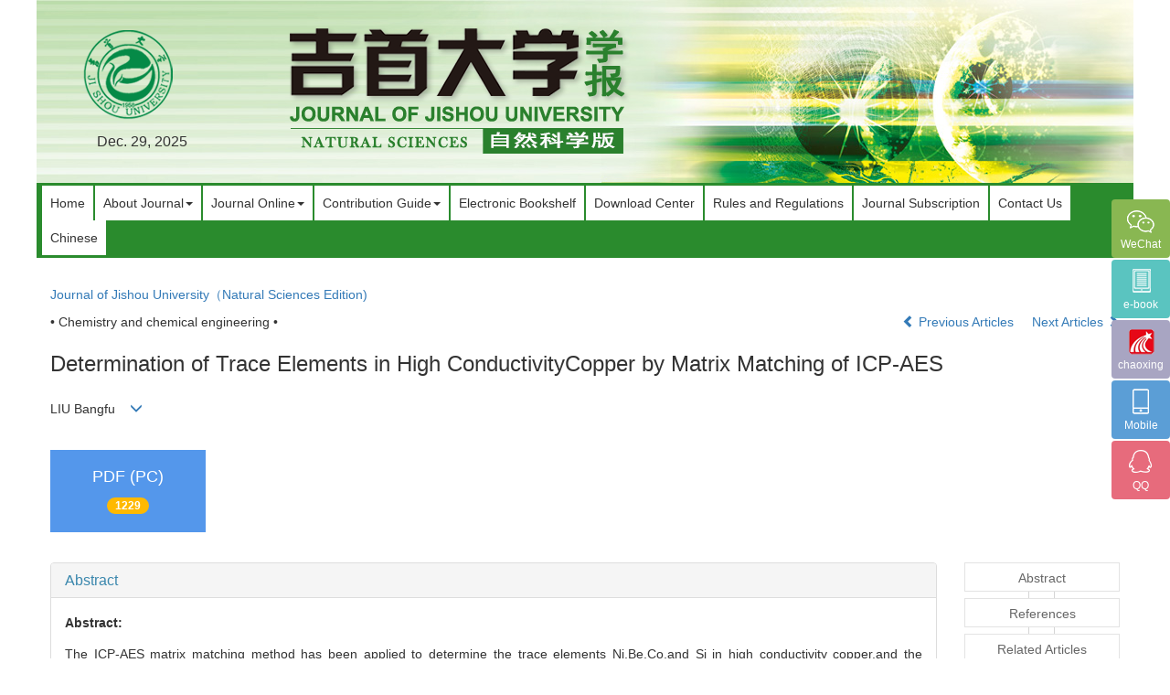

--- FILE ---
content_type: text/html;charset=UTF-8
request_url: https://zkxb.jsu.edu.cn/EN/10.13438/j.cnki.jdzk.2018.04.015
body_size: 14151
content:
<!DOCTYPE html>
<html >
<head>
<META NAME="GENERATOR" CONTENT="Beijing Magtech Co., Ltd"> 
<meta http-equiv="Content-Type" content="text/html; charset=utf-8">
<link rel="shortcut icon" href="https://zkxb.jsu.edu.cn/images/favicon.ico" type="image/x-icon">
<meta http-equiv="X-UA-Compatible" content="IE=edge">
<Meta http-equiv="Content-Language" Content="EN"> 
<meta name="viewport" content="width=device-width, initial-scale=1">

<meta name="citation_issn" content="1007-2985" />
<meta name="citation_journal_title" content="Journal of Jishou University(Natural Sciences Edition)" />
<meta name="citation_language" content="en" />
<meta name="citation_volume" content="39" />
<meta name="citation_issue" content="4" />
<meta name="citation_firstpage" content="74" />
<meta name="citation_id" content="39/4/74" />
<meta name="citation_doi" content="10.13438/j.cnki.jdzk.2018.04.015" />
<meta name="citation_title" content="Determination of Trace Elements in High ConductivityCopper by Matrix Matching of ICP-AES" />
<meta name="citation_authors" content="LIU Bangfu" />
<meta name="citation_publication_date" content="2018-07-25" />
<meta name="citation_online_date" content="2018-07-31" />
<meta name="citation_keywords" xml:lang="en" content="ICP-AES" />
<meta name="citation_keywords" xml:lang="en" content="high conductivity copper" />
<meta name="citation_keywords" xml:lang="en" content="matrix matching" />
<meta name="citation_keywords" xml:lang="en" content="uncertainty" />
<meta name="Description" xml:lang="en" content="The ICP-AES matrix matching method has been applied to determine the t..." />
<meta name="citation_abstract_html_url" content="https://zkxb.jsu.edu.cn/EN/10.13438/j.cnki.jdzk.2018.04.015" />
<meta name="citation_pdf_url" content="https://zkxb.jsu.edu.cn/EN/article/downloadArticleFile.do?attachType=PDF&id=2712" />

<meta name="DC.Format" content="text/html" />
<meta name="DC.Language" content="en" />
<meta name="DC.Title" content="Determination of Trace Elements in High ConductivityCopper by Matrix Matching of ICP-AES" />
<meta name="DC.Identifier" content="10.13438/j.cnki.jdzk.2018.04.015" />
<meta name="DC.Contributor" content="LIU Bangfu" />
<meta name="DC.Date" content="2018-07-25" />
<meta name="DC.Keywords" content="ICP-AES,high conductivity copper,matrix matching,uncertainty,"/>
<meta name="Robots" contect="index">
    
<title>Determination of Trace Elements in High ConductivityCopper by Matrix Matching of ICP-AES</title>
<!--css必引 -->
<link href="https://zkxb.jsu.edu.cn/js/bootstrap/css/bootstrap.min.css" rel="stylesheet">
<link rel="stylesheet" href="https://zkxb.jsu.edu.cn/images/1007-2985/css/css.css">
<link href="https://zkxb.jsu.edu.cn/js/bootstrap/css/font-awesome.min.css" rel="stylesheet">
<!-- jQuery必引-->
<script src="https://zkxb.jsu.edu.cn/js/jquery/jquery.min.js"></script>
<script src="https://zkxb.jsu.edu.cn/js/bootstrap/js/bootstrap.min.js"></script>
	<style>
	.kongzhitab{
		width:100%;
		overflow-x: auto;
	}
	
	.kongzhitab th{
		padding:5px 10px;
		text-align:center;
	}
	.kongzhitab td{
		padding:5px 10px;
		text-align:center;
	}
</style>
<!--原摘要中的js -->
	<!--图片弹出窗口 必须放在jquery.min.js后-->
	<link rel="stylesheet" href="https://zkxb.jsu.edu.cn/js/colorbox/colorbox.css">
	<script src="https://zkxb.jsu.edu.cn/js/colorbox/jquery.colorbox.js"></script>
	<script type="text/javascript">
	//等比缩放图片
function DrawImage(ImgD,FitWidth,FitHeight){
	var image=new Image();
	image.src=ImgD.src;
	if(image.width>0 && image.height>0){
		if(image.width/image.height>= FitWidth/FitHeight){
			if(image.width>FitWidth){
				ImgD.width=FitWidth;
				ImgD.height=(image.height*FitWidth)/image.width;
			}else{
				ImgD.width=image.width;
				ImgD.height=image.height;
			}
		} else{
			if(image.height>FitHeight){
				ImgD.height=FitHeight;
				ImgD.width=(image.width*FitHeight)/image.height;
			}else{
				ImgD.width=image.width;
				ImgD.height=image.height;
			}
		}
	}
}
		</script>
	<!--图片弹出窗口结束-->
	
	<!--原摘要中js end -->
<script language="javascript" src="https://zkxb.jsu.edu.cn/js/modelDialog1.js"></script>
<script language="javascript" src="https://zkxb.jsu.edu.cn/js/layer2.1/layer.js"></script>
<script language="javascript" src="https://zkxb.jsu.edu.cn/js/drag.js"></script>
<script language="javascript" src="https://zkxb.jsu.edu.cn/js/store.js"></script>
<script language="javascript" src="https://zkxb.jsu.edu.cn/js/download_EN.js"></script>
<script>
MathJax = {
tex: {
inlineMath: [['$', '$'], ['\\(', '\\)']]
},
svg: {
fontCache: 'global'
}
};
</script>
<script type="text/javascript" id="MathJax-script" async src="https://zkxb.jsu.edu.cn/js/mathJax3.0/tex-mml-chtml.js"></script>
<script type="text/javascript">
jQuery(function() {
	jQuery.ajax({
		url: "https://zkxb.jsu.edu.cn/EN/user/validateCollectArticle.do?articleId=2712",
		success: function(res) {
			collectCount();
			if (res == "true") {
				jQuery("#collectArticle").append("This article has been collected");
			}
			if (res == "false") {
				jQuery("#collectArticle").append("<a href='javascript:;' onclick=\"collectArticle('2712')\">Save</a>");
			}
		}
	});
});

function collectCount() {
	jQuery.ajax({
		url: "https://zkxb.jsu.edu.cn/CN/user/articleCollectionTimes.do?articleId=2712",
		success: function(res) {
			jQuery("#collectCount").html("");
			jQuery("#collectCount").append(res);
		}
	});
}

function collectArticle(id) {
	var url = window.location.href;
	jQuery.ajax({
		url: "https://zkxb.jsu.edu.cn/EN/user/addCollectArticle.do",
		data: {
			"articleId": id,
			"url": url
		},
		type: "post",
		success: function(res) {
			if (res == "true") {
				document.getElementById("collectArticle").innerHTML = "This article has been collected!";
				collectCount();
				alert("Sucess to collect!");
			} else if (res == "false") {
				alert("This article has been collected!");
				window.location.reload();
			} else if (res.length > 5) {
				window.location.href = "https://zkxb.jsu.edu.cn/EN/user/userInfo_en.jsp?url=" + res;
			} else {
				alert("Fail to collect this article!");
				window.location.reload();
			}
		},
		error: function() {
			alert("Fail to collect this article!");
		}
	});
}

//可视化开始
$(document).ready(function(){
    jQuery.getJSON("https://zkxb.jsu.edu.cn/EN/lexeme/existsCnctstInArticle.do?articleID=2712", null, function(json){
        if(json.result){
            $("#knowledge_map_count").html(json.count);
            $("#knowledge_map_div").show();
        }
    });
});
function changeKnowledgeMapImg(flag){
    if(flag==1){
        document.getElementById("knowledge_map_img").src="../../images/knowledge_map1.png";
    }else{
        document.getElementById("knowledge_map_img").src="../../images/knowledge_map2.png";
    }
}
//可视化结束
<!--
//点赞开始
jQuery(function() {
    jQuery.ajax({
        url: 'https://zkxb.jsu.edu.cn/EN/article/showArticleLikedNum.do',
        data: {
            articleId: 2712
        },
        type: 'post',
        dataType: 'json',
        success:function(data){  //成功的回调函数
            $("#articleLikedNum").text(data);
        },
        error:function (XMLHttpRequest, textStatus, errorThrown) {
            console.log("错误");
            // 状态码
            console.log(XMLHttpRequest.status);
            // 状态
            console.log(XMLHttpRequest.readyState);
            // 错误信息
            console.log(textStatus);
        }
    });
});

function addArticleLikedNum(id){
    jQuery.ajax({
        url: 'https://zkxb.jsu.edu.cn/EN/article/addArticleLikedNum.do',
        data: {
            articleId: id
        },
        type: 'post',
        dataType: 'json',
        success:function(data){  //成功的回调函数
            if(data==-1){
                alert('You have already Liked！！');
            }else{
                $("#articleLikedNum").text(data);
            }
        },
        error:function (XMLHttpRequest, textStatus, errorThrown) {
            console.log("错误");
            // 状态码
            console.log(XMLHttpRequest.status);
            // 状态
            console.log(XMLHttpRequest.readyState);
            // 错误信息
            console.log(textStatus);
        }
    });
}
//点赞结束
 -->

function lsdy2(attachType,articleId,qiKanWangZhi,nian,issn){
	var pars = "attachType="+attachType+"&id="+articleId;
		if(attachType == "RICH_HTML"){
			jQuery.post(qiKanWangZhi+"/EN/article/downloadArticleFileFee.do?" + new Date(), pars, function(data){
				window.location.href = qiKanWangZhi+"/article/"+nian+"/"+issn+"/"+articleId;
			});			
		}else{
			window.location.href = qiKanWangZhi+"/EN/article/downloadArticleFile.do?attachType="+attachType+"&id="+articleId;	
		}	
					$('.layui-layer').hide();
	$('.layui-layer-shade').hide();
}
function submitLogin(login_id, remote_password){
	var login_id = document.getElementById(login_id).value;
	var remote_password = document.getElementById(remote_password).value;
	var pars = "login_id="+login_id+"&remote_password="+remote_password;
	jQuery.post("https://zkxb.jsu.edu.cn/EN/user/login.do?" + new Date(), pars, function(data){
		window.subwin = new SubWindow("下载文件",data,null,null,null,null,'620px','310px',null,null,"#dddddd","true",null,null,"true",null);
		subwin.show();
	});
}

function close(){
		subwin.close();
	}
 
function showArticleFile(url,attachType,articleId){
	var viewAttach = url+"/EN/article/showArticleFile.do?attachType="+attachType+"&id="+articleId;
	window.open(viewAttach,"下载文件","toolbar=no,location=no,directories=no,status=no,menubar=no,scrollbars=no,resizeable=no,copyhistory=no,width=520,height=200,left=88,top=88");
}                      
		
function searchKeyword(url,keyword){
	var form = document.refForm;
	form.keyword.value=keyword;
	form.author.value="";
	form.action = url+"/EN/article/showCorrelativeArticle.do";
	form.submit();
}		

function searchEnKeyword(url,id,keyword){
	var form = document.refForm;
	form.searchSQL.value="(("+keyword+"[Keyword]) AND "+id+"[Journal])";
	form.action = url+"/EN/article/advancedSearchResult.do";
	form.submit();
}			
	
function searchAuthor(url,author){
	var form = document.refForm;
	form.author.value=author;
	form.keyword.value="";
	form.action = url+"/EN/article/showCorrelativeArticle.do";
	form.submit();
}	
	
function addtobookshelf(url,articleId){
	var addbookshelf = "";
	addbookshelf = url+"/EN/article/addBookShelf.do?id="+articleId;
	window.open(addbookshelf,"添加到书架","");
}	
	
function showTxtFile(url,articleId){
	var showtxtfile = "";
	showtxtfile = url+"/EN/article/showTxtFile.do?id="+articleId;
	window.open(showtxtfile,"引用管理器","");
}

function addComment(url,articleId){
	var addComment = "";
	addComment = url+"/EN/comment/addComment.do?id="+articleId;
	window.open(addComment,"文章反馈","toolbar=no,location=no,directories=no,status=no,menubar=no,scrollbars=no,resizeable=no,copyhistory=no,width=520,height=300,left=88,top=88");
}



function findPassword(email){
	var emailReg = /^([a-zA-Z0-9_-])+@([a-zA-Z0-9_-])+(.[a-zA-Z0-9_-])+/
	var email = document.getElementById(email).value;
	var matchemail = emailReg.test(email);
	var pars = "email="+email;
	if(email == '' || email == null){
		alert("Email不能为空！");
		return false;
	} else {
		if(matchemail){
			jQuery.post("https://zkxb.jsu.edu.cn/EN/user/findPassword.do?" + new Date(), pars, function(data){
				subwin.close();
			});
		}else{
			alert("Email格式不正确");		
		}
	}
}

//编辑推荐 
$(document).ready(function(){
    var recommendedArticlesCount = 0;
    $("#recommendedArticles-list").load("https://zkxb.jsu.edu.cn/EN/article/recommendedArticles.do?id=2712",null,function(){
    	recommendedArticlesCount = $("#recommendedArticlesCount1").val();
    	$("#recommendedArticlesCount").html($("#recommendedArticlesCount1").val());
    
    	if(recommendedArticlesCount == 0){
    		$("#bianjituijian").css("display","none");
    		$("#bianjituijianli").css("display","none");
    	}else{
    		$("#bianjituijian").css("display","block");
    		$("#bianjituijianli").css("display","block");
    	}
    });
});

//中图分类号
function subjectScheme(url,code, journalId){
	var form = document.subjectSchemeForm;
	var searchSQL = "(("+ code +"[Words]) AND "+ journalId +"[Journal])";
	form.searchSQL.value = searchSQL;
	form.action = url + "/EN/article/advancedSearchResult.do";
	form.language.value = "EN";
	form.submit();
}
</script>

	

	<script src="https://zkxb.jsu.edu.cn/images/1007-2985/js/abstract.js"></script>
	<!--[if lt IE 9]>
	<script src="https://cdn.bootcss.com/html5shiv/3.7.3/html5shiv.min.js"></script>
	<script src="https://cdn.bootcss.com/respond.js/1.4.2/respond.min.js"></script>
	<![endif]-->
	
	<style>
		#bsBox{
			width:560px !important;
			height:420px !important;
		}
		.bFind-wrapper-top{
			height:25px !important;
		}
		#bsWXBox{
			height: 257px !important;
			width: 232px !important;
		}
	</style>



</head>
<body id="goTop" style="background:#fff;">
<!--头部-->
<div class="header hidden-xs">
<div class="banner">
	<div class="col-lg-2 col-md-2 col-sm-2">
		<div class="logo"><img src="https://zkxb.jsu.edu.cn/images/1007-2985/images/logo.png" class="img-responsive"></div>
		<div class="niandate">
					<script language="JavaScript">
						function PageDate()
						{
						currentDate = new Date()
						with (currentDate)
						{
						day=getDay()
						month=getMonth()
						if (month==0){document.write('Jan. ')}
						if (month==1){document.write('Feb. ')}
						if (month==2){document.write('March ')}
						if (month==3){document.write('Apr. ')}
						if (month==4){document.write('May. ')}
						if (month==5){document.write('Jun. ')}
						if (month==6){document.write('Jul. ')}
						if (month==7){document.write('Aug. ')}
						if (month==8){document.write('Sept. ')}
						if (month==9){document.write('Oct. ')}
						if (month==10){document.write('Nov. ')}
						if (month==11){document.write('Dec. ')}
						this.document.write(getDate()+', '+getFullYear())
						}
						}
						PageDate()
          			 </script>
		</div>
	</div>
	
	<div class="col-lg-10 col-md-10 col-sm-10">
		<img src="https://zkxb.jsu.edu.cn/images/1007-2985/images/banner.png" class="img-responsive">
	</div>
	
</div>
</div>

<!--导航-->
<div class="daohang">
		<div class="navbar site-nav">
			<div class="navbar-header">
				<button class="navbar-toggle collapsed" type="button" data-toggle="collapse" data-target=".navbar-collapse">
					<span class="sr-only">Toggle navigation</span>
					<span class="icon-bar"></span>
					<span class="icon-bar"></span>
					<span class="icon-bar"></span>
				</button>
				<a class="navbar-brand visible-xs" href="https://zkxb.jsu.edu.cn/EN/1007-2985/home.shtml"><img src="https://zkxb.jsu.edu.cn/images/1007-2985/images/banner_mobile.jpg" class="img-responsive"></a>
			</div>
			<div class="navbar-collapse collapse" role="navigation">
				<ul class="nav navbar-nav navlanmu_en">
					 <li><a href="https://zkxb.jsu.edu.cn/EN/1007-2985/home.shtml" class="site_nav_en">Home</a></li>
					 <li role="presentation" class="dropdown">
					   <a href="#" class="dropdown-toggle site_nav_en" data-toggle="dropdown">About Journal<b class="caret"></b></a>
					   <ul class="dropdown-menu">
					   <li role="presentation"><a role="menuitem" tabindex="-1" href="https://zkxb.jsu.edu.cn/EN/column/column1.shtml">Brief Introduction</a></li>
					   <li role="presentation"><a role="menuitem" tabindex="-1" href="https://zkxb.jsu.edu.cn/EN/column/column2.shtml">Essential Information</a></li>
					   <li role="presentation"><a role="menuitem" tabindex="-1" href="https://zkxb.jsu.edu.cn/EN/column/column3.shtml">Editorial Board</a></li>
					   <li role="presentation"><a role="menuitem" tabindex="-1" href="https://zkxb.jsu.edu.cn/EN/column/column4.shtml">Editorial Team</a></li>
					   <li role="presentation"><a role="menuitem" tabindex="-1" href="https://zkxb.jsu.edu.cn/EN/column/column5.shtml">Journal Honor</a></li>
					   <li role="presentation"><a role="menuitem" tabindex="-1" href="https://zkxb.jsu.edu.cn/EN/column/column6.shtml">Adoption Situation</a></li>
					   </ul>
					 </li>
				     <li role="presentation" class="dropdown">
					   <a href="#" class="dropdown-toggle site_nav_en" data-toggle="dropdown">Journal Online<b class="caret"></b></a>
					    <ul class="dropdown-menu">
						   <li role="presentation"><a role="menuitem" tabindex="-1" href="https://zkxb.jsu.edu.cn/EN/article/showNewArticle.do">Just Accepted</a></li>
						   <li role="presentation"><a role="menuitem" tabindex="-1" href="https://zkxb.jsu.edu.cn/EN/1007-2985/current.shtml">Current Issue</a></li>
						   <li role="presentation"><a role="menuitem" tabindex="-1" href="https://zkxb.jsu.edu.cn/EN/article/showOldVolumn.do">Archive</a></li>
						   <li role="presentation"><a role="menuitem" tabindex="-1" href="https://zkxb.jsu.edu.cn/EN/article/showBrowseTopList.do"> Most Read Articles</a></li>
						   <li role="presentation"><a role="menuitem" tabindex="-1" href="https://zkxb.jsu.edu.cn/EN/article/showDownloadTopList.do">Most Download Articles</a></li>
						   <li role="presentation"><a role="menuitem" tabindex="-1" href="https://zkxb.jsu.edu.cn/EN/article/showBeiyincishuTop.do">Most Cited Articles</a></li>
						</ul>
					  </li>
				      <li role="presentation" class="dropdown">
					   <a href="#" class="dropdown-toggle site_nav_en" data-toggle="dropdown">Contribution Guide<b class="caret"></b></a>
					   <ul class="dropdown-menu">
					   <li role="presentation"><a role="menuitem" tabindex="-1" href="https://zkxb.jsu.edu.cn/EN/column/column7.shtml">Notice to Contributors</a></li>
					   <li role="presentation"><a role="menuitem" tabindex="-1" href="https://zkxb.jsu.edu.cn/attached/file/20201231/20201231101114_268.pdf">Paper Template</a></li>
					   <li role="presentation"><a role="menuitem" tabindex="-1" href="https://zkxb.jsu.edu.cn/EN/column/column9.shtml">Copyright Agreement</a></li>
					   </ul>
					 </li>
				  	 <li><a href="https://book.yunzhan365.com/bookcase/nato/index.html" class="site_nav_en">Electronic Bookshelf</a></li>
				     <li><a href="https://zkxb.jsu.edu.cn/EN/column/column10.shtml" class="site_nav_en">Download Center</a></li>
				     <li><a href="https://zkxb.jsu.edu.cn/EN/column/column11.shtml" class="site_nav_en">Rules and Regulations</a></li>
				     <li><a href="https://zkxb.jsu.edu.cn/EN/column/column12.shtml" class="site_nav_en">Journal Subscription</a></li>
				     <li><a href="https://zkxb.jsu.edu.cn/EN/column/column13.shtml" class="site_nav_en">Contact Us</a></li>
				     <li><a href="https://zkxb.jsu.edu.cn/CN/1007-2985/home.shtml" class="site_nav_en" target="_blank">Chinese</a></li>
				 </ul>
				
			</div>
		</div>
</div>

<!--导航end-->

<div class="container whitebg">
	<div class="abs-con">
		<div class="row">
			<div class="col-md-12">
				<p style="margin-top:10px;">
											<span><a href="https://zkxb.jsu.edu.cn">Journal of Jishou University（Natural Sciences Edition)</a></span>
									</p>
                <p>
					                </p>
				<p class="clearfix">
											<span class="pull-left">• Chemistry and chemical engineering •</span>
										<span class="pull-right">
													<a href="https://zkxb.jsu.edu.cn/EN/abstract/abstract2711.shtml">
								<i class="glyphicon glyphicon-chevron-left"></i> 
									Previous Articles
							</a>
						 &nbsp;&nbsp;&nbsp;
													<a href="https://zkxb.jsu.edu.cn/EN/abstract/abstract2713.shtml">
								Next Articles <i class="glyphicon glyphicon-chevron-right"></i>
							</a>
											</span>
				</p>
		   
				<!------------------------------------英文---------------------------------------------------------------------->
								<h3 class="abs-tit">        
					Determination of Trace Elements in High ConductivityCopper by Matrix Matching of ICP-AES	   
				</h3>
								<p data-toggle="collapse" data-target="#divPanelEn">
					<span>
													LIU Bangfu
												&nbsp;&nbsp;
						<span data-placement="right"  type="button">
						<i class="glyphicon glyphicon-menu-down" style="cursor:pointer;"></i>
						</span>
					</span>
				</p>    
				
				<div id="divPanelEn" class="collapse bs-callout">
					<address class="address">
						 <ol class="list-unstyled">
														<li>（Hunan Electronic Information Industry Institute,Changsha 410128,China)</li>
													</ol>
					</address>
					 <ul class="list-unstyled code-style" style="overflow: hidden;">
						<li>
							<span>
															</span>
							<span>
															</span>
							<span>
															</span>
							<span>
																	<code>Online:</code>2018-07-25
															</span>
							<span>
																	<code>Published:</code>2018-07-31
															</span>
						</li>
						<li>						</li>
						<li>						</li>
						<li>            
												</li>           
					</ul>
				</div>
			
				<!--英文end-->
				<!-------------------------6大块组----------------------------------------------->
				<div class="group clearfix">
					<div class="row">
																			<div class="col-xs-6 col-sm-4 col-md-2 col-lg-2 margin-bottom-10">
								<span class="change-section">
									<a href="#1" onClick="lsdy1('PDF','2712','https://zkxb.jsu.edu.cn','2018','1234');return false;" class="black-bg btn-menu">
										<i class="fa fa-file-pdf-o text-danger"></i>
										<h2>PDF (PC)</h2>
										<span class="badge">





1229

</span>
									</a>
								</span>
							</div>
																		<!--
                        <div class="col-xs-6 col-sm-4 col-md-2 col-lg-2 margin-bottom-10">
                            <span class="change-section">
                                <a href="javascript:void(0);" class="black-bg btn-menu" id="likedNum" onclick="addArticleLikedNum(2712)">
                                    <i class="fa fa-thumbs-up"></i>
                                    <h2>Like</h2>
                                    <span id="articleLikedNum" class="badge"></span>
                                </a>
                            </span>
                        </div>
                         -->
						                        <div class="col-xs-6 col-sm-4 col-md-2 col-lg-2 margin-bottom-10" id="knowledge_map_div" style="display:none;">
                            <span class="change-section" onmouseover="changeKnowledgeMapImg(2)" onmouseout="changeKnowledgeMapImg(1)">
                                <a href="../lexeme/showArticleByLexeme.do?articleID=2712" class="black-bg btn-menu">
                                    <i class="fa text-muted"><img src="../../images/knowledge_map1.png" height="40" style="margin:0px;" width="36" id="knowledge_map_img"></i>
                                    <h2>Knowledge</h2>
                                    <span class="badge" id="knowledge_map_count">0</span>
                                </a>
                            </span>
                        </div>
																	</div>
										
					<!--<div class="jumbotron" id="showPdf2">
						<ul class="list-unstyled">
							<li><a href="">1. 探讨2016版国际胰瘘研究小组定义和分级系统对胰腺术后患者胰瘘分级的影响.PDF<span>(500KB)</span></a></li>
						</ul>
					</div>-->
					
				</div>
			<!--6大块组------------------->
			</div>
		</div>
    </div>
    <div class="row" id="pin">
        <div class="col-lg-10 col-md-10 col-sm-12 col-sm-12">
            <!--折叠面板begin-->
            <div class="panel-group" id="accordion" role="tablist" aria-multiselectable="true">
                <div class="panel panel-default">
                    <div class="panel-heading" role="tab" id="zhaiyao" onClick="xianshi(this)" style="cursor: pointer;">
                        <h4 class="panel-title">
                            <a id="abstract">
                                Abstract
                            </a>
                        </h4>
                    </div>
                    <div id="collapseOne" class="panel-collapse collapse in" role="tabpanel" aria-labelledby="headingOne">
                        <div class="panel-body line-height text-justify">
                            <form name="refForm" action="showCorrelativeArticle.do" method=post target=_blank>
							<input type="hidden" name="searchSQL" value="" />
                            <input type=hidden name="keyword" value="" id="keyword">
							<input type=hidden name="author" value="" id="author">
																	<p>
										<strong>Abstract: </strong>
										<p>The ICP-AES matrix matching method has been applied to determine the trace elements Ni,Be,Co,and Si in high conductivity copper,and the uncertainty of those elements has been analyzed.The results showed that the mass ratios of those elements were:Ni 2.13 mg/kg,Mg 0.088 mg/kg,Be 0 mg/kg,Co 0 mg/kg,Si 0.22 mg/kg and the main factors which determine the&nbsp; uncertainty were the measurement repeatability and recovery rate.</p>
									</p>
																<div></div>
																	<p><strong>Key words: </strong>
																																						   <a href="#" onClick="searchEnKeyword('https://zkxb.jsu.edu.cn','1','ICP-AES')">ICP-AES, </a>
																																							   <a href="#" onClick="searchEnKeyword('https://zkxb.jsu.edu.cn','1','high conductivity copper')">high conductivity copper, </a>
																																							   <a href="#" onClick="searchEnKeyword('https://zkxb.jsu.edu.cn','1','matrix matching')">matrix matching, </a>
																																							   <a href="#" onClick="searchEnKeyword('https://zkxb.jsu.edu.cn','1','uncertainty')">uncertainty</a> 
																												</p>
															</form>
							<!-- 分类号查询跳转 -->
                             <form name="subjectSchemeForm" action="" method=post target=_blank>
                             	<input type="hidden" name="searchSQL" />
                             	<input type="hidden" name="language" />
                             </form>
                            <!--分类号-->
                                                        <!--分类号end-->
                            <div class="row hidden-xs hidden-sm">
                                <div class="col-xs-12 col-sm-2 col-md-2 col-lg-2 margin-bottom-10 text-center">
                                    <div class="text-primary btn-menu">
                                        <h4>Cite this article</h4>
                                    </div>
                                </div>
                                <div class="col-xs-12 col-sm-10 col-md-10 col-lg-10 margin-bottom-10">
                                    <div class="primary-border">
																				   											<p>LIU Bangfu. Determination of Trace Elements in High ConductivityCopper by Matrix Matching of ICP-AES[J]. Journal of Jishou University（Natural Sciences Edition), <a href="https://doi.org/10.13438/j.cnki.jdzk.2018.04.015" target="_blank">DOI: 10.13438/j.cnki.jdzk.2018.04.015</a>.</p>
                                        											                                    </div>
                                </div>
                            </div>
                            <div class="row hidden-xs hidden-sm">
                                <div class="col-xs-12 col-sm-2 col-md-2 col-lg-2 margin-bottom-10 text-center">
                                    <div class="btn-menu bs-callout-warning">
                                        <h4>share this article</h4>
                                    </div>
                                </div>
                                <div class="col-xs-12 col-sm-10 col-md-10 col-lg-10 margin-bottom-10">
                                    <div class="primary-border">
                                        <p>
                                            <b>
                                                <form name=mail action="https://zkxb.jsu.edu.cn/EN/article/sendMail.jsp" method=post target=_blank> 
												<div class="bshare-custom pull-left">
												<div class="bsPromo bsPromo2"></div>
												<a title="Share with WeChat" class="bshare-weixin" href="javascript:void(0);"></a>
												<a title="Facebook" class="bshare-facebook"></a>
												<a title="Twitter" class="bshare-twitter"></a>
												<span class="BSHARE_COUNT bshare-share-count" style="float: none;">0</span>
												</div><script type="text/javascript" charset="utf-8" src="https://static.bshare.cn/b/buttonLite.js#style=-1&amp;uuid=&amp;pophcol=2&amp;lang=zh"></script><script type="text/javascript" charset="utf-8" src="https://static.bshare.cn/b/bshareC0.js"></script>
                                                 &nbsp;&nbsp;&nbsp;&nbsp;/&nbsp;&nbsp;
                                                <a href="#" id="collectArticle" class="shouc"></a> <span id="collectCount"></span> /&nbsp;&nbsp;                                        
													<a onclick="mail.submit()" href="javascript:void(null)" class="tuij">Recommend</a>
													<input type="hidden" name="articleId" value="2712">
												<form>
                                            </b>
                                        </p>
                                        <p><b>Add to citation manager</b> <span class="daochu"><a href="https://zkxb.jsu.edu.cn/EN/article/getTxtFile.do?fileType=EndNote&id=2712" id="ris_export">EndNote</a>|<a href="https://zkxb.jsu.edu.cn/EN/article/getTxtFile.do?fileType=Ris&id=2712">Ris</a>|<a id="bibtex_export" href="https://zkxb.jsu.edu.cn/EN/article/getTxtFile.do?fileType=BibTeX&id=2712">BibTeX</a></span>
										</p>
										<p><strong>URL:</strong>
										<a href="https://zkxb.jsu.edu.cn/EN/10.13438/j.cnki.jdzk.2018.04.015" class="txt_zhaiyao1">https://zkxb.jsu.edu.cn/EN/10.13438/j.cnki.jdzk.2018.04.015</a>
										</p>
										<p>
																					<strong>&nbsp;</strong>&nbsp;&nbsp;&nbsp;&nbsp;&nbsp;&nbsp;&nbsp;
											<a href="https://zkxb.jsu.edu.cn/EN/Y2018/V39/I4/74" class="txt_zhaiyao1">
												https://zkxb.jsu.edu.cn/EN/Y2018/V39/I4/74
											</a>
																				</p>
                                    </div>
                                </div>
                            </div>
                        </div>
                    </div>
                </div>
                
                                                <div class="panel panel-default">
                    <div class="panel-heading" role="tab" id="cankaowenxian" onClick="xianshi(this)">
                        <h4 class="panel-title">
                            <a id="reference" class="collapsed">
                                References                             </a>
                        </h4>
                    </div>
                    <div id="collapseThree" class="panel-collapse collapse" role="tabpanel" aria-labelledby="headingThree" style="display: none;">
                        <div class="panel-body">
                            <!--start-->
                            <table width="98%" border="0" align="center" cellpadding="0" cellspacing="8">
																	<tr>
										<td class="J_author"> <p>[1] 周晨.高强度高导电铜及铜合金的研究[J].新材料产业，2015(1):64-66.<br>
[2] 曹海波.ICP-AES法测定铝-锡-锆-钼-铬合金中七种元素[J].世界钢铁，2014，14（5）:69-72.<br>
[3] 刘爱坤.ICP-AES法测定金属锰中硅、磷、铁、铜和镍[J].现代科学仪器，2010，6（3）:114-116. <br>
[4] 全国物理化学计量技术委员会.JJF 1135&mdash;2005 化学分析测量不确定度评定[S].国家质量监督检验检疫总局，2005-09-05.<br>
[5] 徐民，郝吉升，刘鸿.如何在化学分析中正确使用回收率等质量控制方法[J].食品安全导刊，2015（15）:99-100.</p></td>
									</tr>
															</table>
                            <!--end--> 
                        </div>
                      </div>         
                </div>
                <div class="panel panel-default">
                    <div class="panel-heading" role="tab" id="xiangguanwenzhang" onClick="xianshi(this)">
                        <h4 class="panel-title">
                            <a id="relatedArticles" class="collapsed" >
                                Related Articles <span class="badge badge-info">1</span>
                            </a>
                        </h4>
                    </div>
                    <div id="collapseFour" class="panel-collapse collapse" role="tabpanel" aria-labelledby="headingFour" style="display: none;">
                        <div class="panel-body">
							<table width="100%" border="0" height='25'>
								
																																																										<tr>
													<td width="30" valign='top' style="line-height:30px;">[1]</td>
													<td class="J_zhaiyao" style="line-height:30px;" valign='top'>
														 LONG  Yuan-Xiang, GU  Guan-Jun, DU  Han, LIANG  Xian-Chang. 
														<a href="https://zkxb.jsu.edu.cn/EN/" target="_blank" class="txt_zhaiyao">
															Uncertainty Evaluation of Sulfur Dioxide Determination in Food by Distillation Method
														</a>[J]. journal6, 2011, 32(6): 93-96.
													</td>
												</tr>
																																																					</table>
                        </div>
                    </div>
                </div>
                
                <div class="panel panel-default" id="bianjituijian" style="display:none;">
                    <div class="panel-heading" role="tab" id="tuijianwenzhang" onClick="xianshi(this)">
                        <h4 class="panel-title">
                            <a id="recommendedArticles" class="collapsed" >
                                Recommended Articles <span class="badge badge-info" id="recommendedArticlesCount"></span>
                            </a>
                        </h4>
                    </div>
                    <div id="collapseFour" class="panel-collapse collapse" role="tabpanel" aria-labelledby="headingFour" style="display: none;">
                        <div class="panel-body" id="recommendedArticles-list">
                        </div>
                    </div>
                </div>
                
                <div class="panel panel-default">
                    <div class="panel-heading" role="tab" id="Metrics" onClick="xianshi(this)">
                        <h4 class="panel-title">
                            <a class="collapsed">
                                Metrics
                            </a>
                        </h4>
                    </div>
                    <div id="collapseFive" class="panel-collapse collapse" role="tabpanel" aria-labelledby="headingFive" style="display: none;">
                        <div class="panel-body">
							<table width="98%" border="0" cellspacing="0" cellpadding="0">
								<tr>
									<td width="24" height="32"></td>
									<td colspan="2" bgcolor="#E0EEF7"><span class="STYLE1">Viewed</span></td>
								</tr>
								<tr>
									<td width="24" height="5"></td>
									<td colspan="2" bgcolor="#FFFFFF"></td>
								</tr>
								<tr>
									<td height="153"></td>
									<td width="110" valign="top" bgcolor="#EFEFEF" style="line-height:150%">
										<strong>Full text</strong><br />
										<span class="STYLE2"><div id="FullText"></div></span>
									</td>
									<td valign="top">
										<table width="63%" border="0" cellspacing="0" cellpadding="0">
											<tr>
												<td><div id="HtmlPdfVersion"></div></td>
											</tr>
										</table>
										<br />
										<table width="63%" border="0" cellspacing="0" cellpadding="0">
											<tr>
												<td colspan="3"><div id="FromHtmlPdf"></div></td>
											</tr>
										</table>
										<br />
										<div id="DownloadDistribution"></div>
										<div id="DownloadCountryDistribution"></div>
									</td>
								</tr>
								<tr>
									<td></td>
									<td colspan="2" height=5></td>
								</tr>
								<tr>
									<td height="158"></td>
									<td valign="top" bgcolor="#efefef" style="line-height:150%">
										<strong>Abstract</strong><br>
										<span class="STYLE2"><div id="AbstractCount"></div></span>
									</td>
									<td valign="top">
										<table width="40%" height="52" border="0" cellpadding="0" cellspacing="0">
											<tr>
												<td><div id="AbstractVersion"></div></td>
											</tr>
											<tr>
												<td><div id="FromAbstract"></div></td>
											</tr>
										</table>
										<br />
										<div id="AbstractDistribution"></div>
										<div id="AbstractCountryDistribution"></div>
									</td>
								</tr>
								<tr>
									<td></td>
									<td colspan="2" height=5></td>
								</tr>
								<!--
								<tr>
									<td height="30"></td>
									<td bgcolor="#E0EEF7"><p><strong>Cited</strong></p></td>
									<td>
										<div id="citations"></div>
									</td>
								</tr>
								<tr>
									<td height="8"></td>
									<td height="8"></td>
									<td height="8"></td>
								</tr>
								<tr>
									<td height="31">&nbsp;</td>
									<td bgcolor="#E0EEF7"><strong>Shared</strong></td>
									<td><strong>&nbsp;&nbsp;<a class="shareCount"></a></strong></td>
								</tr>
								-->
								<tr>
									<td height="5"></td>
									<td></td>
									<td></td>
								</tr>
							</table>			
                        </div>
                    </div>
                </div>
				<div class="panel panel-default">
                    <div class="panel-heading" role="tab" id="benwenpingjia" onClick="xianshi(this)">
                        <h4 class="panel-title">
                            <a id="pingjia">
                                Comments
                            </a>
                        </h4>
                    </div>
					<div id="collapseSix" class="panel-collapse collapse" role="tabpanel" aria-labelledby="headingSix" style="display: none;">
                        <div class="panel-body">
							<div id="ArticleEstimate">
								<div id="Estimate"></div>
								<div id="Comment"></div>
							</div>
                        </div>
                    </div>
                </div>
            </div>
            <!--折叠面板end-->
        </div>
        <div class="col-lg-2 col-md-2 hidden-print hidden-xs hidden-sm">
            <!--右快速导航-->
            <div id="plane" class="pinned">
                <ul class="plane-bd list-unstyled">
                    <li>
                        <a href="javascript:;"  onclick="zhaiyao('#zhaiyao');">
                            <span>Abstract</span>
                            <i class="glyphicon glyphicon-text-color"></i>
                        </a>
                    </li>
				                    <li>
                        <a href="javascript:;"  onclick="zhaiyao('#cankaowenxian');">
                            <span>References</span>
                            <i class="glyphicon glyphicon-equalizer"></i>
                        </a>
                    </li>
                    <li>
                        <a href="javascript:;"  onclick="zhaiyao('#xiangguanwenzhang');">
                            <span>Related Articles</span>
                            <i class="glyphicon glyphicon-list-alt"></i>
                        </a>
                    </li>
                     <li  id="bianjituijianli" style="display:none;">
                        <a href="javascript:;"  onclick="zhaiyao('#tuijianwenzhang');">
                            <span>Recommended Articles</span>
                            <i class="glyphicon glyphicon-list-alt"></i>
                        </a>
                    </li>
                    <li>
                        <a href="javascript:;"  onclick="zhaiyao('#Metrics');">
                            <span>Metrics</span>
                            <i class="glyphicon glyphicon-stats"></i>
                        </a>
                    </li>
					<li>
                        <a href="javascript:;" onclick="zhaiyao('#benwenpingjia');">
                            <span>Comments</span>
                            <i class="glyphicon glyphicon-stats"></i>
                        </a>
                    </li>
                </ul>
                <div class="plane-ft">
                    <a href="#goTop" target="_self"  title="TOP" style="color:#ff6600;" class="text-center">TOP</a>
                </div>
            </div>
            <!--右快速导航-->
        </div> 
    </div>
</div>
<div class="footer">
	<div class="banquan">
	
Copyright &copy; 2021 Editorial Department of Journal of Jishou University（Natural Sciences）<br>
Add. :120 South Renmin Road,Jishou,Hunan 416000,P. R. China<br>
Tel. (86)-743-8563684&nbsp;email:jdxbziran@jsu.edu.cn &nbsp;<a href="https://zkxb.jsu.edu.cn" class="baise" target="_blank">https://zkxb.jsu.edu.cn</a><br>
Technical Support:<a href="http://www.magtech.com.cn/CN/model/index.shtml" target="_blank" class="baise">Beijing Magtech Co., Ltd.</a><br>

<script type="text/javascript">document.write(unescape("%3Cspan id='cnzz_stat_icon_1279547216'%3E%3C/span%3E%3Cscript src='https://v1.cnzz.com/z_stat.php%3Fid%3D1279547216%26show%3Dpic1' type='text/javascript'%3E%3C/script%3E"));</script>
	</div>	
</div>

<!-- Floating window  -->
<div class="toolbar">
   <a href="" class="toolbar-item t-weixin"><i></i><b>WeChat</b><span class="t-layer"><img src="https://zkxb.jsu.edu.cn/images/1007-2985/images/wx.jpg"></span></a>
   <a href="" class="toolbar-item t-ckkj"><i></i><b>e-book</b><span class="t-layer"><img src="https://zkxb.jsu.edu.cn/images/1007-2985/images/dzsc.jpg"></span></a>
   <a href="" class="toolbar-item t-chaox"><i></i><b>chaoxing</b><span class="t-layer"><img src="https://zkxb.jsu.edu.cn/images/1007-2985/images/cx.jpg"></span></a>
   <a href="" class="toolbar-item t-app"><i></i><b>Mobile</b><span class="t-layer"><img src="https://zkxb.jsu.edu.cn/images/1007-2985/images/sj.jpg"></span></a>
   <a href="http://wpa.qq.com/msgrd?v=3&amp;uin=1944107525&amp;site=qq&amp;menu=yes" target="_blank" class="toolbar-item t-qq"><i></i><b>QQ</b></a>
</div>
<!-- Floating window  end -->
<script src="https://zkxb.jsu.edu.cn/images/1007-2985/js/hm.js"></script>

<!--返回顶部-->
<div class="top_web" id="backtop" style="display:block;">
    <span class="glyphicon glyphicon-menu-up" aria-hidden="true" ></span>
</div>
<script type="text/javascript">
    $(document).ready(function(){
        $("#backtop").hide();
        $(window).scroll(function () {
            if ($(this).scrollTop() >50) {
                $('#backtop').fadeIn();
            } else {
                $('#backtop').fadeOut();
            }
        });
        $('#backtop').click(function () {
            $('body,html').animate({
                scrollTop: 0
            }, 500);
        });
        $("pre").addClass("prettyprint");
        prettyPrint();
    });
</script>
<!--返回顶部end-->	

<iframe src="https://zkxb.jsu.edu.cn/EN/article/updateBrowseNum.jsp?articleid=2712" height=0 scrolling=no border=0 frameborder=0 allowtransparency="true"></iframe>

</body>
</html>

<script type="text/javascript">
$(function(){
		var width_div = $('#accordion').width();
    	for(var i = 0;i<$('img_div').length;i++){
    		var img_width = $('.img_div').eq(i).find('img').width();
    		if(img_width >= width_div){
    			$('.img_div').eq(i).find('img').width(width_div);
    		}
    	}
});


	var hash = window.location.hash;
	loadMetricsTabc();
	loadArticleEstimate();
	$(function() {
    	$('#container').tabs(1);
    });
    $("#MetricsTabC").click(function(){
		loadMetricsTabc();
	});
	 $("#ArticleEstimateTab").click(function(){
		loadArticleEstimate();
	});
	function loadArticleEstimate(){
		$("#Estimate").empty();
		$("#Estimate").append("<iframe src=\"https://zkxb.jsu.edu.cn/include/showEstimateEn.do?articleId=2712\" width=\"1000\" height=\"85\"  scrolling=no frameborder=0 allowtransparency=\"true\" style=\"padding: 20\"></iframe>");
		$("#Comment").empty();
		$("#Comment").append("<iframe src=\"https://zkxb.jsu.edu.cn/EN/comment/showCommentList.do?type=article&typeId=2712\" width=\"1000\" style=\"min-height:700px;width:100%;\"   scrolling=no frameborder=0 allowtransparency=\"true\" style=\"padding: 20\" id=\"ifr-comment\"></iframe>");
	}
	$(function(){
		$('.tabs-nav').children('li').eq(0).addClass('tabs-selected');
		$('.tabs-nav').children('li').last().removeClass('tabs-selected');
		$('#AbstractTab').removeClass('tabs-hide');
		$('#MetricsTab').addClass('tabs-hide');
	})
	function loadMetricsTabc(){
		$("#FullText").load("https://zkxb.jsu.edu.cn/EN/matrix/matrix.do?articleId=2712&type=FullText");
		$("#HtmlPdfVersion").load("https://zkxb.jsu.edu.cn/EN/matrix/matrix.do?articleId=2712&type=HtmlPdfVersion");
		$("#FromHtmlPdf").load("https://zkxb.jsu.edu.cn/EN/matrix/matrix.do?articleId=2712&type=FromHtmlPdf");
		$("#AbstractVersion").load("https://zkxb.jsu.edu.cn/EN/matrix/matrix.do?articleId=2712&type=AbstractVersion");
		$("#AbstractCount").load("https://zkxb.jsu.edu.cn/EN/matrix/matrix.do?articleId=2712&type=AbstractCount");
		$("#FromAbstract").load("https://zkxb.jsu.edu.cn/EN/matrix/matrix.do?articleId=2712&type=FromAbstract");
		//$("#citations").load("https://zkxb.jsu.edu.cn/EN/matrix/matrix.do?articleId=2712&type=citations");
		$("#DownloadDistribution").empty();
		$("#DownloadDistribution").append("<iframe src=\"https://zkxb.jsu.edu.cn/EN/matrix/matrix.do?articleId=2712&type=DownloadDistribution\" width=\"600\" height=\"300\"  scrolling=no frameborder=0 allowtransparency=\"true\" style=\"padding: 20\"></iframe>");
		$("#DownloadCountryDistribution").empty();
		$("#DownloadCountryDistribution").append("<iframe src=\"https://zkxb.jsu.edu.cn/EN/matrix/matrix.do?articleId=2712&type=DownloadCountryDistribution\" width=\"550\" height=\"300\"  scrolling=no frameborder=0 allowtransparency=\"true\"></iframe>");
		$("#AbstractDistribution").empty();
		$("#AbstractDistribution").append("<iframe src=\"https://zkxb.jsu.edu.cn/EN/matrix/matrix.do?articleId=2712&type=AbstractDistribution\" width=\"600\" height=\"300\"  scrolling=no frameborder=0 allowtransparency=\"true\" style=\"padding: 20\"></iframe>");
		$("#AbstractCountryDistribution").empty();
		$("#AbstractCountryDistribution").append("<iframe src=\"https://zkxb.jsu.edu.cn/EN/matrix/matrix.do?articleId=2712&type=AbstractCountryDistribution\" width=\"550\" height=\"300\"  scrolling=no frameborder=0 allowtransparency=\"true\" style=\"padding: 20\"></iframe>");
	}

	 var mp4Videos = document.getElementsByClassName("mp4Video");
                    if(mp4Videos.length > 0){
                        for(var i = 0; i < mp4Videos.length; i++){
                            mp4Videos[i].addEventListener("play", function (ele) {
                                var supplId = ele.target.id;
                                var id = supplId.substring(5);
                                jQuery.ajax({
                                    url: "https://zkxb.jsu.edu.cn/EN/suppl/validateVideo.do",
                                    data:{id : id},
                                    type: 'post',
                                    async:false, 
                                    dataType: 'json',
                                    success: function(data) {
                                        if(data.info == "false"){
                                            document.getElementById(supplId).pause();
                                            alert("You have not logged in, please check after login!");
                                        }
                                    }
                                });
                            });
                        }
                    }
    //mp3文件播放
    var mp3Audios = document.getElementsByClassName("mp3Audio");
    if(mp3Audios.length > 0){
        for(var i = 0; i < mp3Audios.length; i++){
            mp3Audios[i].addEventListener("play", function (ele) { 
                var supplId = ele.target.id;
                var id = supplId.substring(5);
                jQuery.ajax({
                    url: "https://zkxb.jsu.edu.cn/EN/suppl/validateVideo.do",
                    data:{id : id},
                    type: 'post',
                    async:false, 
                    dataType: 'json',
                    success: function(data) {
                        if(data.info == "false"){
                            document.getElementById(supplId).pause();
                            alert("You have not logged in, please check after login!");
                        }
                    }
                });
            });
        }
    }	
    function chakan(shifoukaifang,id,url){
    var url2 = "https://zkxb.jsu.edu.cn/fileup/1007-2985/SUPPL/"+url;
    window.location.href = "https://zkxb.jsu.edu.cn/EN/suppl/validateVideo.do?url="+url2+"&id="+id+"&shifoukaifang="+shifoukaifang;
}
</script>

    <!--css必引 -->	
	<link rel="stylesheet" href="https://zkxb.jsu.edu.cn/images/1007-2985/css/abstract.css">

--- FILE ---
content_type: text/html;charset=UTF-8
request_url: https://zkxb.jsu.edu.cn/EN/matrix/matrix.do?articleId=2712&type=FullText
body_size: 45
content:
645

--- FILE ---
content_type: text/html;charset=UTF-8
request_url: https://zkxb.jsu.edu.cn/EN/matrix/matrix.do?articleId=2712&type=AbstractCount
body_size: 46
content:
1356

--- FILE ---
content_type: text/html;charset=UTF-8
request_url: https://zkxb.jsu.edu.cn/EN/lexeme/existsCnctstInArticle.do?articleID=2712
body_size: 75
content:
{"result":false,"articleID":2712}

--- FILE ---
content_type: text/css;charset=UTF-8
request_url: https://zkxb.jsu.edu.cn/images/1007-2985/css/css.css
body_size: 8889
content:
/*全局样式*/
*{margin:0;padding:0;list-style:none;}
li{list-style:none;}
img{border:0;}

a:link, a:visited {text-decoration: none;color: #000;}
a:hover{color:#444;text-decoration: none;}

body{font-size:14px;
	font-family: Arial,"Microsoft YaHei";
	background:url(../images/bg-0056.gif);
}
.fl{float: left!important;}
.fr{float: right!important;}
.gd{font-size: 14px;font-weight: normal;float:right;line-height:40px;}

.baise{color:#fff;}
a.baise:link, a.baise:visited{color:#fff;text-decoration:none;} 
a.baise:hover, a.baise:active{color:#eee; text-decoration:none;} 

.padding-0{padding-left:0;padding-right:0;}
.main{width:1200px;background:#fff;margin: 0 auto;overflow: hidden;padding:25px 15px 15px;}
.container {background:#fff;padding-top: 20px;}
/*头部*/
.ding{max-width:1200px;background:#fff;margin: auto;padding: 15px 0;}
.ding2{max-width:1200px;margin:auto;margin:0 15px;}

.header{max-width:1200px;overflow: hidden;margin:0 auto;background: url(../images/headerbg.jpg);}
.banner{overflow: hidden;}


.zuoc{width:600px;float:left;}
.youc{width:510px;float:right; }
.logo{text-align:center;margin-top: 30px;}
.logo img{margin:auto;}
.rssemail{    
	overflow: hidden;
    height: 40px;
    float: right;
    width: 100%;
    padding-right:3px;
	margin: 5px 0;
}

.niandate{float:left;width:200px;text-align: center;line-height: 46px;font-size: 16px; color:#333;}
.bshare-custom{margin-top:6px;}
/*导航菜单*/
.daohang{max-width: 1200px;background:#2a8b2d;margin: 0 auto;padding:3px 0;}
.navbar{min-height: 30px;border: 0;margin-bottom: 0px;}
.navbar-nav>li>a{line-height:38px;padding-top: 0;padding-bottom: 0;}
.navbar-collapse{background:#2a8b2d;padding-right:5px;padding-left:5px;}
.site-nav{border-radius: 4px;background:#2a8b2d; }
.site-nav a{color: #fff;}
.site-nav .nav>li>a{padding-left:14px;padding-right: 14px;}
.site-nav .nav>li>a:focus,.site-nav .nav>li>a:hover {text-decoration: none;background-color:#44ac05;color: #fff;}
.site-nav .navbar-toggle{background: #fff;}
.site-nav .navbar-toggle .icon-bar{background:#2a8b2d;}
.site-nav .navbar-nav>li>a{font-size: 15px;text-align: center;background: #fff;margin: 0 1px;}
.nav_one {color: #fff!important;background-color:#f4cf51;}
.one-color{color:#f39800;}

.dropdown-menu{background:#fff; min-width: 180px;  border: 1px solid #ccc;}
.dropdown-menu>li>a{color:#333;font-size: 15px;}
.dropdown-menu>li>a:focus,.dropdown-menu>li>a:hover{background-color:#2a8b2d;color:#fff;}
.dropdown-menu>li>a {padding: 7px 24px;}

.site_nav_en{padding-left:9px!important;padding-right:9px!important;font-size: 14px!important;}
.site_nav_en a:link{color:#fff;}
/*检索*/
.js_1{overflow: hidden;margin-bottom: 20px;padding: 6px 8px 0 0;}
.wzjs{    
	line-height: 31px;
    font-weight: bold;
    text-align: center;
	font-size:15px;
	width: 130px;
    float: left;
	color:#2e9a32;
}
.wzjs_en{    
	line-height: 31px;
    font-weight: bold;
    text-align: center;
	font-size:15px;
	width: 165px;
    float: left;
	color:#2e9a32;
}
.btn-select{width: 18%;float: left;display: block;margin-right:1%;height: 34px;border:1px solid #ccc;}
.input-group{float: left;width:250px;}
.input-group-text{
	width:235px;
	float:left;
	padding-left: 10px;
	height: 34px;
	border: #ccc 1px solid;
    border-radius: 5px 0 0 5px;
	    background: #fff;
}
.input-group-btn{
	display: block; 
	
	background:#ffa500 url(../images/search.png)no-repeat center;
	float: left;
	color:#fff;
	border-radius:0 3px 3px 0!important;
	width: 38px;
    height: 34px;
	border: 0;
}

.adv-search {
	font-size: 14px;
    width: 90px;
    background:#ffa500;
    text-align: center;
    line-height: 34px;
    float: right;
	margin-left: 6px;
	text-decoration:none;
	border-radius: 3px;
}
.adv-search:hover{color: #fff;background:#006fa4;text-decoration:none;}
.adv-search:link,.adv-search:visited{float: right;color: #fff;}

.tbjsk{background:#eac04a!important;float:right;margin-right: 0!important;}

.appsearch{overflow:hidden;margin: 15px auto;padding:0 30px;}

/*---------------轮播图----------------------*/
.news_tupian{max-width:1200px;margin: auto;background:#fff;padding: 20px 15px 5px;overflow:hidden;}

.carousel-caption{
	display: none;
	font-size: 14px;
    position: absolute;
    right: 0;
/*    top: 0;*/
    left:0;
	bottom: 0px;
    z-index: 10;
    padding-top:15px;
    color: #fff;
    text-align: center;
    text-shadow:none;
    width: 100%;
    height: 50px;
    background: #666;
    background:rgba(0,0,0,0.5);
}
.carousel-inner ol{ margin-bottom:0;}
.carousel-caption h3{margin-top:10px;}
.banner .carousel-indicators{bottom:0;}
.banner .carousel-indicators .active{background-color:#333;}
.carousel-caption a{color:#fff;}
.banner .carousel-indicators li{background: #ccc;border: 0;}
.slide .carousel-caption a:hover{text-decoration:none;}
.glyphicon-chevron-left:before {
    content: "\e079";
}
.glyphicon-chevron-right:before {
    content: "\e080";
}
@media screen and (min-width: 768px){
    .banner .carousel-caption {
        right: 0;
        left: 0;
        padding-bottom:0;
    }
}
.carousel-inner>.item>a>img, .carousel-inner>.item>img {
   width:100%;	
}
.carousel .carousel-control.left,.carousel .carousel-control.right{background:none;filter:none;} /* 去阴影背景--*/
.carousel-indicators{bottom: 0;}
.carousel-indicators li {
    display: inline-block;
    width: 8px;
    height: 8px;
    margin: 1px;
    text-indent: -999px;
    cursor: pointer;
    background-color:#c7c7c7;
    border: 1px solid transparent;
    border-radius: 10px;
}
.carousel-indicators .active {
    width: 10px;
    height: 10px;
    margin: 0;
    background-color:#f6980b;
}
/*---------------轮播图end----------------------*/

/*期刊信息*/
.qkxx{overflow: hidden;margin-bottom: 20px;}
.qkxx_fm{margin-top: 15px;}
.qkxx_fm img{width:70%;margin: auto;}
.qkxx_xx{
	line-height: 28px;
    color: #333;
    text-align: left;
    font-size: 14px;
    padding-left: 77px;
    margin: 10px 0;
}
.qkxx_nr{line-height:26px;overflow: hidden;margin:15px 20px;}
.hxqk{font-weight:bold;color: #ff8200;}
.issnh{overflow: hidden;}

.qkxx_xx_en{
	line-height:25px;
	color: #333;
    text-align: left;
    font-size: 14px;
}
/*热点文章*/
.hot_tab{overflow:hidden;margin-bottom:20px;}
.hot_tab ul{overflow:hidden;margin: 15px 0 0;}
.hot_tab ul li{	background: #fff;}
.hot_wz{    
	border-bottom: 1px solid #e2e2e2;
    margin-bottom: 10px;
    padding-bottom: 10px;
	min-height: 137px;
}
.hot_biaoti{line-height: 26px;}
.luyongsj{line-height: 26px;}

.r_r{display: -webkit-box;  -webkit-box-orient: vertical; -webkit-line-clamp: 1;overflow: hidden;height:26px;}/*控制字数，显示1行，超出用省略号*/

/*办公按钮*/
.office_list{margin-bottom:25px;overflow:hidden;}
.office_list ul{overflow:hidden;margin-bottom: 0;margin: 21px 0 9px;}
.office_list li{/* margin-top:7px; */width: 85%;margin: auto;margin-bottom: 11px;}
.btn-shadow {
    border: 0;
    color: #fff;
    width: 100%;
    text-align: center;
    font-size: 16px;
    line-height: 34px;
	background:#0791d1;
}
.btn-shadow:hover {
    color: #fff;
    background-color:#eaa019;
    border-color:#eaa019;
}
.btn-shadow:link, .btn-shadow:visited{color:#fff;}

/*新闻*/
.xw_tab{margin-bottom:20px;overflow: hidden;background:#fff;}
.xw_tab dl{overflow:hidden;margin:11px 15px;}
.xw_tab dd{overflow: hidden;line-height:30px;border-bottom: 1px solid #eee;padding-bottom: 2px;margin-top:2px;}
/*文字向上不间断滚动*/
#de {width:90%;background: #fff;margin:10px auto;height:198px;overflow:hidden;}
.right-middle {overflow:hidden;margin-bottom: 0;}
.right-middle li {overflow: hidden; text-align: left;margin-bottom: 5px;border-bottom: 1px solid #eee;padding-bottom: 5px;}
.right-middle li a {display:block;font-size:14px;color:#000;line-height:26px;text-decoration:none;}
.right-middle li a:hover{color:#ff6600;}
.shijian{color:#a9a9a9;float:right;}
.xw_title{
	font-size: 16px;
    color: #2e9a32;
    line-height: 38px;
    font-weight: bold;
    padding: 0 15px;
    background: #e9f2e9;
    border-bottom: 1px solid #dedede;
}


.title_1{
	height: 40px;
    line-height: 40px;
    padding-left: 10px;
    font-weight: bold;
    font-size: 16px;
    color: #fff;
    background: #2e9a32;
    margin: 7px;
    border-radius: 5px;
}
.title_1 img{margin-bottom:2px;margin-right: 5px;}
.title_2{
	height: 40px;
    line-height: 40px;
    padding-left: 20px;
    background-image: url(../images/t2.jpg);
    font-weight: bold;
    font-size: 16px;
    color:#fff;
	border-radius:3px 3px 0 0;
}
.title_3{
	height: 45px;
	line-height: 45px;
	font-size: 22px;
	color: #333;	
}

.tab_list{margin-bottom:20px;overflow: hidden;background:#fff;}
.tab_list ul{margin: 10px 12px;overflow: hidden;}
.tab_list ul li{line-height:30px;border-bottom: 1px dotted #ccc;padding-bottom: 1px;margin-bottom: 1px;}
.tab_list ul li a{color:#333;display: block;padding-left:9px;}
.tab_list ul li a:hover{background:#eee;display: block;}
.tab_list ul li img{margin-right:5px;}


.tab_list2{background: #fff;margin-bottom: 20px;overflow: hidden;}
.tab_list2 ul{margin: 10px 12px;overflow: hidden;}
.tab_list2 li{line-height:44px;text-align: center;}

.tab_list dl{margin:5px 15px;}
.tab_list dd{text-align: center;border-bottom: 1px solid #eee; padding-top:8px;padding-bottom: 8px;}
.tab_list dt{font-weight:normal;}
.tab_list dd:nth-child(-n+1){color: #0e71c5;font-weight: bold;}
.tab_list dd:nth-child(-n+1)>.lanse{color: #0e71c5}

.tab_list3{background: #fff;margin-bottom: 20px;overflow: hidden;}
.tab_list3 ul{margin: 10px 11px 10px;border-bottom: 1px solid #dfdfdf;overflow: hidden;}
.tab_list3 li{line-height:32px;overflow: hidden;}
.jingc_tit{font-weight:bold;font-size: 15px;}

.zclm_2{overflow:hidden;margin-bottom: 25px;}
.margin510{margin:15px 0;}

.bwhlb{line-height:28px;    padding: 13px;}
.bwhlb span{font-weight:bold;}

.cbfm{text-align:center;}
.cbfm img{max-width: 70%;margin-bottom:5px;}
.cbwz{text-align:center;line-height: 20px;}
.cbwz span{color:#00a0ac}

.title_4{
	height: 45px;
    line-height: 45px;
    font-size: 22px;
    color: #fff;
    background:#d2a6a6;
    padding-left: 10px;
}


/*在线期刊*/
.zxqk{
	overflow: hidden;
    background: #fff;	
	margin-bottom: 20px;
}
.zxqk ul{margin:9px 12px 10px;overflow: hidden;}
.zxqk ul li{line-height:29px;border-bottom: 1px dotted #ccc;padding-bottom: 1px;margin-bottom: 1px;}
.zxqk ul li a{color:#333;display: block;padding-left:9px;}
.zxqk ul li a:hover{background:#eee;display: block;}
.zxqk ul li img{margin-right:5px;}


.ewm{overflow: hidden;}
.ewm img{max-width:50%;margin: auto;}
.ewm_wz{line-height: 22px;text-align: center;margin:10px 0;}

/*分享*/
.fenxiang{width:300px;float:right;}
#bsWXBox { height: 257px !important;width: 232px !important;}/*home页微信分享弹出二维码边框样式*/

/*访问统计*/
.tongji{background: #fff;margin-bottom: 20px;overflow: hidden;}
.tongji ul{overflow: hidden;margin: 10px 14px;line-height:24px;}

label{font-weight: normal;}


.icon_list1{
	background: url(../images/gif-0865.gif) no-repeat 0 12px;
    padding-left: 11px;
}
.icon_list2{
	background: url(../images/gif-0865.gif) no-repeat 0 14px;
    padding-left: 12px;
}
.icon_list3{
	overflow: hidden;
  	background: url(../images/gif-0752.gif) no-repeat 0 9px;
    padding-left: 15px;
}
.border{border:#e2e2e2 1px solid;}
.border-radius{border-radius:  4px 4px 0 0;}

/*专辑封面列表*/
.table_special{overflow:hidden;}
.table_special_tit{    
	height: 40px;
    line-height: 40px;
    font-size: 24px;
    color: #080808;
    margin-bottom: 5px;
    border-bottom: 1px solid #ccc;
}
.table_special ul{overflow:hidden; margin: 15px 0;}
.table_special ul li{float:left;width:200px;text-align: center;    margin-right:16px;}
.table_special ul li:last-child{margin-right:0!important;}
.table_special ul li img{border:1px solid #ccc;}


/*文章*/
.current{overflow:hidden;}
.zlm{color:#329c40;font-size: 16px;font-weight: bold;}
.current .nav-tabs {
    border-bottom: 2px solid #eeba38;
}
.current .nav-tabs>li {
    float: left;
    margin-bottom: 0px;
}
.current .nav-tabs>li.active>a, .current .nav-tabs>li.active>a:focus, .current .nav-tabs>li.active>a:hover {color: #fff;cursor: pointer;background-color: #eeba38;border: 1px solid #eeba38;border-bottom-color: transparent;font-size: 16px;}
.current .nav-tabs>li>a {
       border-radius: 0;
       height: 39px;
       line-height: 25px;
       font-size: 16px;
       background:#eae7df;
       color: #333;
       border: 1px solid #fff;
       margin-right: 0;
}
.current .nav>li>a {
    position: relative;
    display: block;
    padding: 7px 30px;
}
.current .nav-tabs>li>a:hover {
    border-color:transparent;
}
.current .nav>li>a:focus, .current .nav>li>a:hover {
    text-decoration: none;
    background-color: #eee;
	color:#333;
}
.current .article-box {
    border: 1px solid #ddd;
    border-top: 0;
    overflow: hidden;
}
.current .tab-content>.active {
    display: block;
    
}
.current .tab-content>.tab-pane{
    overflow: auto;
    height: 2025px;
	padding:15px;
    

}
/*当期目录*/
.column_title{
	font-size: 16px;
    color: #2e9a32;
    line-height: 38px;
    font-weight: bold;
    padding: 0 15px;
    background: #e9f2e9;
    border-bottom: 1px solid #dedede;
}
.dqtab{overflow: hidden; padding:0 0 15px;  border-bottom: 1px solid #ccc;font-size:15px;font-weight:bold;}
.njq{width: 60%;float: left;line-height: 24px;}
.syq{width:40%;float:right;text-align: right;}
.dqml_img{margin:10px 0;}
.dqml_img img{max-width:80%;margin: auto;}
.dqml_wz{}
.dqml_qbwz{overflow:hidden;}
.articles{overflow:hidden;}
.articles ul{overflow: hidden;}
.articles li{overflow:hidden;border-bottom: 1px solid #f1f1f1;}
.articles li:last-child{border-bottom:none;}
.kuang{overflow: auto;padding: 15px;height: 1500px;}
.wenzhanglanmu{height:48px; line-height:48px;font-size: 16px;font-weight: bold;color:#f19b00;}
.wenzhang{overflow:hidden;}
.wenzhang dl{overflow:hidden;margin-bottom: 0;}
.wenzhang dl dd{line-height: 26px;}
.biaoti{color:#333;font-size: 15px;font-weight: bold;line-height: 25px;}
a.biaoti:link, a.biaoti:visited {color:#333;text-decoration:none;} 
a.biaoti:hover,a.biaoti:active {color:#eb9024;text-decoration:none;} 
.zuozhe{color:#666;line-height: 26px;}
.kmnjq{line-height: 26px;}
.zhaiyao{color:#666;line-height:26px;}
.doih{color:#333;}
.shujuh{color:#666;line-height: 26px;}
.red{color:#f00;}
.wzpich{text-align:center;}

.biaoti_en{color:#333;font-size: 16px;font-weight: bold;line-height:22px;}
a.biaoti_en:link, a.biaoti_en:visited {color:#333;text-decoration:none;} 
a.biaoti_en:hover,a.biaoti_en:active {color:#eb9024;text-decoration:none;}

/* 文章目录*/

*#dbt_action_bar_hide {
    DISPLAY: none;
}

*.hidelabel {
    DISPLAY: none;
}


*.abs_zuozhe {
    COLOR: #444;
    font-size: 14px;
}

*.abs_njq {
    COLOR: #444;
    font-size: 14px;
   
    line-height: 26px;
}
.links1 {
    line-height: 26px;
}
.noselectrow {
  
   BORDER-LEFT: white 1px solid;
   border-bottom: 1px solid #eee;
    WIDTH: 100%;
    BORDER-TOP: white 1px solid;
    BORDER-RIGHT: white 1px solid;
   
}
.selectedrow {
    BORDER: #eee 1px solid;
    MARGIN: 6px 0px;
    WIDTH: 100%;
    BACKGROUND: #f8f8f8;
   
}
.authorList {
    line-height: 22px;
    MARGIN-BOTTOM: 1px;
    MARGIN-TOP: 3px !important;
}
.articlesectionlisting {
    BORDER-BOTTOM: #ddd 1px solid;
    PADDING-BOTTOM: 5px;
    MARGIN: 0px;
    PADDING-LEFT: 0px;
    WIDTH: 100%;
    PADDING-RIGHT: 0px;
    COLOR: #3a3a3a;
    FONT-WEIGHT: bold;
    PADDING-TOP: 5px;
    margin-bottom: 8px;
}
.articlesectionlisting INPUT {
    FLOAT: left;
}

.articlesectionlisting .dbt_header {
    font-size: 14px;
    color: #7f0202;
}
.txt_zhaiyao1 {
    COLOR: #666;
	font-size:14px;
}

A.txt_zhaiyao1:link {
    COLOR: #666;
    TEXT-DECORATION: none;
}

A.txt_zhaiyao1:hover {
    COLOR: #eb9024;
    TEXT-DECORATION: underline;
}

A.txt_zhaiyao1:visited {
    COLOR: #666;
    TEXT-DECORATION: none;
}

A.txt_zhaiyao1:active {
    TEXT-DECORATION: none;
}

.txt_biaoti {
    COLOR:#333;
    font-size: 14px;
	font-weight: bold;
}

A.txt_biaoti:link {
    COLOR: #333;
    TEXT-DECORATION: none;
}

A.txt_biaoti:visited {
    COLOR: #333;
    TEXT-DECORATION: none;
}
A.txt_biaoti:hover {
    COLOR:#eb9024;
    TEXT-DECORATION: none;
}
A.txt_biaoti:active {
    TEXT-DECORATION: none;
}

.txt_14000 {
    font-size: 14px;
    color: #000000;
}

A.txt_14000:link {
    color: #000000;
    TEXT-DECORATION: none;
}

A.txt_14000:hover {
    COLOR: #ae0001;
    TEXT-DECORATION: underline;
}

A.txt_14000:visited {
    color: #000000;
    TEXT-DECORATION: none;
}

A.txt_14000:active {
    TEXT-DECORATION: none;
}

/*文章图片显示隐藏用到开始*/
.hiden {
    DISPLAY: none;
}
/*文章图片显示隐藏用到结束*/

.article_checkbox_cell{padding:3px;}

.white_content {
    display: none;
    color: #666;
    line-height: 24px;
    font-size: 14px;
    width: 100%;
    overflow: hidden;
}
/* 文章目录end*/

/* 浮窗 */
.toolbar{position:fixed;right:0px;top:30%;}
.toolbar-item{display:block;width:64px;height:64px;margin-top:1px;-webkit-border-radius:4px; -moz-border-radius:4px;border-radius:4px; behavior: url(js/PIE.htc); position:relative; cursor:pointer;}
.toolbar-item i{background:url(../images/icon.png) no-repeat; display:block; width:40px; height:38px; overflow:hidden; margin:2px auto 0;}
.toolbar-item b{ display:block; color:#fff; text-align:center; font-weight:normal;font-size: 12px;margin-top: 3px;}
.toolbar-item:hover .t-layer{opacity:1;filter:alpha(opacity=100);transform:scale(1);-webkit-transform:scale(1);-moz-transform:scale(1);-ms-transform:scale(1);-o-transform:scale(1);}
.t-weixin{ background-color:#89b752;}
.t-weixin i{ background-position:-92px 6px;}
.t-app{ background-color:#5b9ed6;}
.t-app i{ background-position:-52px 7px;}
.t-chaox{ background-color:#a8a5c2;}
.t-chaox i{ background-position:-92px -31px;}
.t-ckkj{ background-color:#5ac4c0;}
.t-ckkj i{ background-position:-92px -70px;}
.t-qq{ background-color:#e76b7c;}
.t-qq i{ background-position:-92px -113px;}
.t-weixin:hover{background-color:#83c731;}
.t-app:hover{background-color:#2492ef;}
.t-yunz:hover{background-color:#fead22;}
.t-ckkj:hover{background-color:#27d3cc;}
.t-qq:hover{background-color:#fe546b;}
.t-layer{position:absolute;right:64px;bottom:-10px;width:150px; padding:1px 0;background:#fff;opacity:0;filter:alpha(opacity=0);
transform-origin: 95% 95%;-moz-transform-origin: 95% 95%;-ms-transform-origin: 95% 95%;-o-transform-origin: 95% 95%;-webkit-transform-origin: 95% 95%;transform:scale(0.01);-moz-transform:scale(0.01);-ms-transform:scale(0.01);-o-transform:scale(0.01);-webkit-transform:scale(0.01);transition:all 1s;-moz-transition:all 1s;-ms-transition:all 1s;-o-transition:all 1s;-webkit-transition:all 1s;}
.t-layer img{ width:130px;height:130px; display:block; margin:0 auto;}

/*底部*/
.footer{max-width:1200px;margin:0 auto;background:#fff;overflow: hidden;padding-top:20px;}
.banquan{max-width:1200px;margin:0 auto;background:#2a8b2d; overflow: hidden;padding:20px 0;color: #fff;text-align: center;line-height: 26px;}
/*--返回顶部top--*/
.top_web{position: fixed;_position: absolute;bottom:80px;right:10px;width:30px; height:30px;border-radius: 50%;display: none;z-index: 9999;cursor: pointer; background:rgba(0,0,0,0.2);}
.top_web .glyphicon{text-align:center;top:6px; left:8px;}
/*--返回顶部top--*/

/*图表检索里的检索框*/
.figure_tab{width:50%;margin:0 auto;margin-bottom:30px;}



/*摘要页面美工修改*/
.flane_l{width: 89.333333%;}
.flane_r{width:9.666667%;padding-right:0;}

/*------------------------------------------移动端开始----------------------------------------------------*/

@media (max-width: 767px){
	.banner img {margin: auto;}
	.daohang{background:#fff;}
	.site-nav {
		min-height: 0px;
		width: 100%;
		z-index: 999;
		background:#fff;
		border-bottom:#ccc solid 1px;
	}
	.navbar-header{padding: 0 15px;}
	.navbar-collapse{
		background:#2a8b2d;
		position:absolute;
   	 	width: 100%;
    	padding: 0 15px;
	}
	.navbar-nav .open .dropdown-menu>li>a {
    	line-height: 26px;
    	text-align: left;
		color: #fff;
		font-size: 14px;
	}
	.dropdown-menu{background-color:#44ac05!important;}
	.site-nav .navbar-nav>li>a{    
		line-height: 40px;
    	border-bottom: 1px solid #319935;
    	color: #fff;
    	font-size: 14px!important;
		text-align: left!important;
		background:#2a8b2d;
	}
	.nav .open>a{
		border-color: #4a4747;
    color: #fff;
    background: #333;
	}
	.site-nav .nav>li>a:focus, .site-nav .nav>li>a:hover {
      	text-decoration: none;
   	 	background-color: #2ca230;
    	color: #fbfbfb;
    	border-color: #44ac05;
	}
	
	.navbar-toggle {
    padding: 0;
    margin-top: 20px;
    margin-bottom: 0;
    margin-right: 0;
    }
	.navbar-brand {
    height: 50px;
    padding: 0;
    width: 80%;
	}	
	.niandate{float:none;margin:auto;}
	.current{margin-bottom:20px;}
	.zxbg_tab li{margin-bottom:10px;}
	
	.db1{margin-bottom: 15px;}
	/*摘要页面美工修改*/
	.flane_l{width:100%;}
	.flane_r{width:100%;padding-right:15px;}
	.wzjs{display:none;}
	.input-group{width:72%;}
	.adv-search:link, .adv-search:visited{width:25%;}
	.tupian{margin: 20px 0 20px;}
	.bai{background:#fff;padding-left:15px;padding-right:15px;}
	.current .tab-content>.tab-pane {height:500px;}
	.app-search{padding:5px 15px 15px;}
	.toolbar{display:none;}/*右侧浮动手机端隐藏*/
	.xw_tab dd{line-height:24px;}
	.shijian{float:left;}
	
}

@media (min-width: 768px){
	.thumbnail {
    display: block;
    padding: 4px;
    margin-bottom: 20px;
    line-height: 1.42857143;
    background-color: #fff;
    border:0;
    border-radius: 4px;
    -webkit-transition: border .2s ease-in-out;
    -o-transition: border .2s ease-in-out;
    transition: border .2s ease-in-out;
	}/*	分享代码控制*/
	
	
	.site-nav .nav>li>a {
	color:#333;
	
	}

	.tab-title .item {
		 width: 144px;
		}

	.navbar-nav>li {
		float: left; 
		width: 10%;
		}
	 .navbar-nav > li > a {
        padding-top: 0;
        padding-bottom: 0;
    }
	.navbar-nav {
		float: left;
		margin: 0;
		width: 100%;
	}
	
	.navlanmu_en>li{width:auto!important;}/*英文页面导航各栏目间距*/
	
	
}

@media (min-width: 767px)and (max-width: 992px){

.email ul{text-align: center;}
}



@media (max-width: 992px) {
	.app-search .btn-p {padding: 0 0 20px;}
	
	/*图表检索在移动端样式*/
	.figure_tab {width: 85%; margin: 0 auto; margin-bottom: 30px;}
	#products li { width: 178px;height: 190px;}
	#products li span a {    width: 170px; margin-left: 5px; margin-top: 10px;}
	/*图表检索在移动端样式end*/
}


@media (min-width: 1024px){
	.site-nav .nav>li>a {padding-left:16px;padding-right:17px;}
	.center{padding:0 7px;}
	.padding-l0{padding-left:0;}
	.padding-r0{padding-right:0;}
	.db1{padding-left:50px;}
	.fmtp img{height:298px;}
}

/*改变导航默认高*/
@media (min-width: 768px) {
    .navbar-nav > li > a {
        padding-top: 0;
        padding-bottom: 0;
    }
	
}


@media (min-width:1200px) {
	.navbar .nav > li:hover .dropdown-menu {display: block;}/*导航hover事件修改*/
	.left-sidebar, .right-sidebar{width:23%;}
	.center-sidebar{width:54%;padding-left:10px;padding-right:10px;}
	.ej{width: 77%;}
	.container{
		width: 1200px;
		background: #fff;
		margin: 0 auto;
		overflow: hidden;
	}
}


/*------------------------------------------移动端结束----------------------------------------------------*/


/*二级页面*/
.ej{width:100%;overflow: hidden;margin-bottom: 20px;}/*二级页面必引*/
.c_nr{overflow:hidden;background:#fff;margin-bottom:15px;border:1px solid #e2e2e2;}
.c_nr ul{margin:20px;overflow:hidden;}
.c_nr li{line-height:24px;}
.lanmm{    
	font-size: 16px;
    height: 40px;
    color: #333;
    font-weight: bold;
    border-bottom: 2px solid #2e9a32;
    line-height: 40px;
    margin-top: 0;
    margin-bottom: 0;
    padding-left:15px;
}
.item_title{    
	font-size: 16px;
    height: 40px;
    color: #333;
    font-weight: bold;
    border-bottom: 2px solid  #2e9a32;
    line-height: 40px;
    margin-top: 0;
    margin-bottom: 0;
    padding-left:15px;
}
.item_biaoti{line-height:26px;text-align: center;margin:10px 0 20px;    font-size: 15px;    font-weight: bold;}

.liulancishu{line-height:26px;text-align: right;margin: 20px 0 0;}
.fy{padding:20px 0;margin-top: 50px;}
.newsjsk{margin:10px 0 20px;overflow:hidden;}

.content_nr{overflow:hidden;background:#fff;border:1px solid #e2e2e2;}
.content_nr ul{margin:20px;overflow:hidden;}
.content_nr li{line-height: 30px;}
.margin-15{margin:15px;}

/*过刊*/
.gklly{overflow: hidden;margin:20px 0;border-bottom: 1px solid #ececec;}
.gklly li{text-align: center;margin-bottom:10px;}
.gklly li img{;margin: auto;border:1px solid #eee;}
.table-bordered{width:99%;}


/*虚拟专题*/
.subject-img{width:25%;float:left;text-align: center;margin-right: 10px;margin-bottom: 25px;overflow: hidden;}
.subject-img img{margin-bottom:10px;width:150px;height:140px;/*响应式时需要去掉宽高*/}
.subject-name{line-height:22px;}

.plateBox {
    border-radius: 6px;
    box-shadow: 0 1px 3px rgba(0,0,0,.3);
    display: block;
    overflow: hidden;
    margin-bottom: 15px;
}


.at-resp-share-element .at-share-btn {
    padding: 3px 0 3px 3px !important;
}

.jsjg{background:#fff;padding:10px 0;width: 75%;}

.page_ul_two input{height:20px;}
/*解决rich页面头部导航文字不清楚*/
.navbar-brand, .navbar-nav>li>a {text-shadow: none;}


